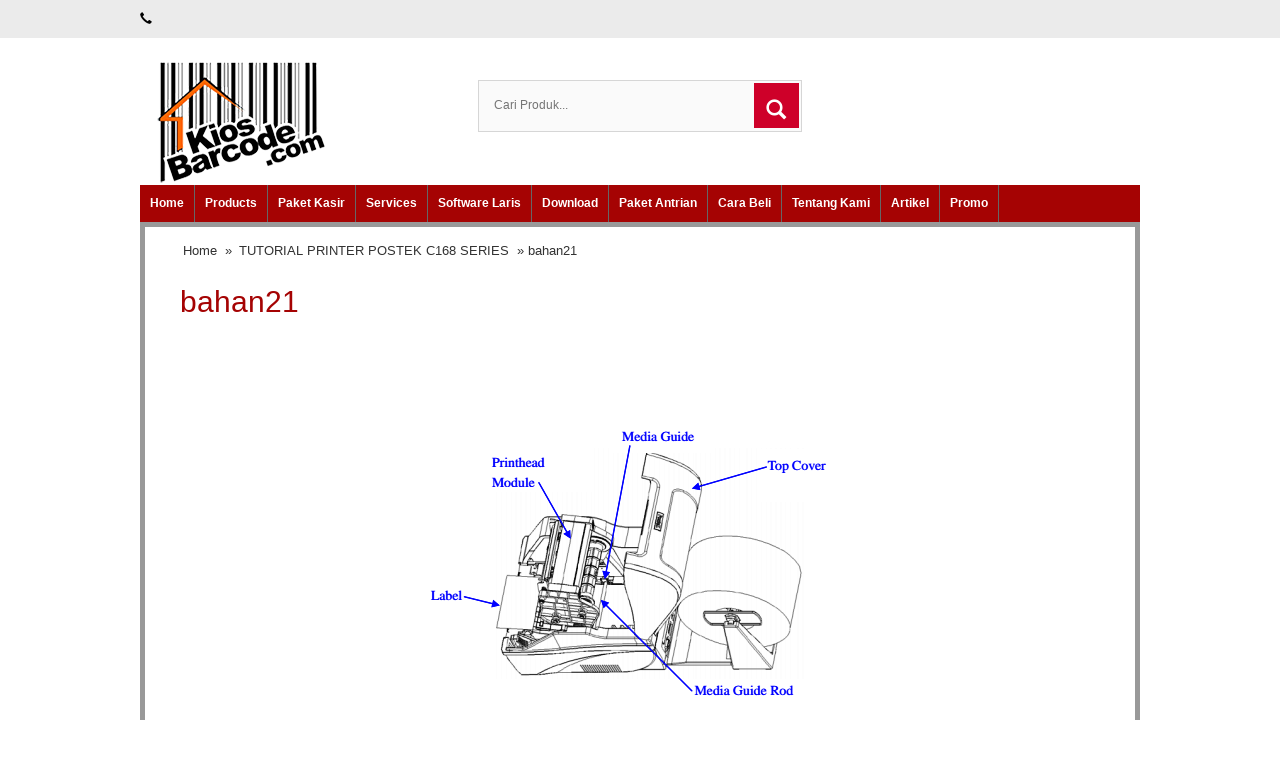

--- FILE ---
content_type: text/html; charset=UTF-8
request_url: https://www.kiosbarcode.com/blog/tutorial-postek-c168-series/bahan21/
body_size: 12155
content:

<!DOCTYPE html>
<!--[if IE]>
<script data-jetpack-boost="ignore" src="https://html5shiv.googlecode.com/svn/trunk/html5.js"></script>
<![endif]-->


<head>
<meta charset="utf-8">


<meta http-equiv="X-UA-Compatible" content="IE=edge"> 
<meta http-equiv="content-type" content="text/html; charset=UTF-8">
<meta name="viewport" content="width=device-width, initial-scale=1.0">
<link href="https://www.kiosbarcode.com/wp-content/themes/WP-Pasar/css/bootstrap.min.css" rel="stylesheet" type="text/css" media="screen,print">
<link href="https://www.kiosbarcode.com/wp-content/themes/WP-Pasar/style.css" rel="stylesheet" type="text/css" />
<link rel="stylesheet" type="text/css" href="https://www.kiosbarcode.com/wp-content/themes/WP-Pasar/css/settings.css" media="screen" />
<link rel="pingback" href="https://www.kiosbarcode.com/xmlrpc.php" />
<link rel="Shortcut Icon" href="https://www.kiosbarcode.com/wp-content/uploads/2012/10/favicon.ico" type="image/x-icon" />
<meta name='robots' content='index, follow, max-image-preview:large, max-snippet:-1, max-video-preview:-1' />

	<!-- This site is optimized with the Yoast SEO plugin v26.7 - https://yoast.com/wordpress/plugins/seo/ -->
	<title>bahan21 - Kios Barcode</title>
	<link rel="canonical" href="https://www.kiosbarcode.com/blog/tutorial-postek-c168-series/bahan21/" />
	<meta property="og:locale" content="en_US" />
	<meta property="og:type" content="article" />
	<meta property="og:title" content="bahan21 - Kios Barcode" />
	<meta property="og:url" content="https://www.kiosbarcode.com/blog/tutorial-postek-c168-series/bahan21/" />
	<meta property="og:site_name" content="Kios Barcode" />
	<meta property="article:publisher" content="https://www.facebook.com/kiosbarcode" />
	<meta property="og:image" content="https://www.kiosbarcode.com/blog/tutorial-postek-c168-series/bahan21" />
	<meta property="og:image:width" content="534" />
	<meta property="og:image:height" content="472" />
	<meta property="og:image:type" content="image/png" />
	<meta name="twitter:card" content="summary_large_image" />
	<script data-jetpack-boost="ignore" type="application/ld+json" class="yoast-schema-graph">{"@context":"https://schema.org","@graph":[{"@type":"WebPage","@id":"https://www.kiosbarcode.com/blog/tutorial-postek-c168-series/bahan21/","url":"https://www.kiosbarcode.com/blog/tutorial-postek-c168-series/bahan21/","name":"bahan21 - Kios Barcode","isPartOf":{"@id":"https://www.kiosbarcode.com/#website"},"primaryImageOfPage":{"@id":"https://www.kiosbarcode.com/blog/tutorial-postek-c168-series/bahan21/#primaryimage"},"image":{"@id":"https://www.kiosbarcode.com/blog/tutorial-postek-c168-series/bahan21/#primaryimage"},"thumbnailUrl":"https://www.kiosbarcode.com/wp-content/uploads/2015/12/bahan21.png","datePublished":"2015-12-10T08:00:16+00:00","breadcrumb":{"@id":"https://www.kiosbarcode.com/blog/tutorial-postek-c168-series/bahan21/#breadcrumb"},"inLanguage":"en-US","potentialAction":[{"@type":"ReadAction","target":["https://www.kiosbarcode.com/blog/tutorial-postek-c168-series/bahan21/"]}]},{"@type":"ImageObject","inLanguage":"en-US","@id":"https://www.kiosbarcode.com/blog/tutorial-postek-c168-series/bahan21/#primaryimage","url":"https://www.kiosbarcode.com/wp-content/uploads/2015/12/bahan21.png","contentUrl":"https://www.kiosbarcode.com/wp-content/uploads/2015/12/bahan21.png","width":"534","height":"472"},{"@type":"BreadcrumbList","@id":"https://www.kiosbarcode.com/blog/tutorial-postek-c168-series/bahan21/#breadcrumb","itemListElement":[{"@type":"ListItem","position":1,"name":"Home","item":"https://www.kiosbarcode.com/"},{"@type":"ListItem","position":2,"name":"TUTORIAL PRINTER POSTEK C168 SERIES","item":"https://www.kiosbarcode.com/blog/tutorial-postek-c168-series/"},{"@type":"ListItem","position":3,"name":"bahan21"}]},{"@type":"WebSite","@id":"https://www.kiosbarcode.com/#website","url":"https://www.kiosbarcode.com/","name":"Kios Barcode","description":"Scanner Barcode, Printer, Label, Software, Perangkat Kasir","potentialAction":[{"@type":"SearchAction","target":{"@type":"EntryPoint","urlTemplate":"https://www.kiosbarcode.com/?s={search_term_string}"},"query-input":{"@type":"PropertyValueSpecification","valueRequired":true,"valueName":"search_term_string"}}],"inLanguage":"en-US"}]}</script>
	<!-- / Yoast SEO plugin. -->


<link rel="alternate" title="oEmbed (JSON)" type="application/json+oembed" href="https://www.kiosbarcode.com/wp-json/oembed/1.0/embed?url=https%3A%2F%2Fwww.kiosbarcode.com%2Fblog%2Ftutorial-postek-c168-series%2Fbahan21%2F" />
<link rel="alternate" title="oEmbed (XML)" type="text/xml+oembed" href="https://www.kiosbarcode.com/wp-json/oembed/1.0/embed?url=https%3A%2F%2Fwww.kiosbarcode.com%2Fblog%2Ftutorial-postek-c168-series%2Fbahan21%2F&#038;format=xml" />
<style id='wp-img-auto-sizes-contain-inline-css' type='text/css'>
img:is([sizes=auto i],[sizes^="auto," i]){contain-intrinsic-size:3000px 1500px}
/*# sourceURL=wp-img-auto-sizes-contain-inline-css */
</style>

<link rel='stylesheet' id='wpfb-css' href='//www.kiosbarcode.com/wp-content/plugins/wp-filebase/wp-filebase.css' type='text/css' media='all' />
<style id='wp-emoji-styles-inline-css' type='text/css'>

	img.wp-smiley, img.emoji {
		display: inline !important;
		border: none !important;
		box-shadow: none !important;
		height: 1em !important;
		width: 1em !important;
		margin: 0 0.07em !important;
		vertical-align: -0.1em !important;
		background: none !important;
		padding: 0 !important;
	}
/*# sourceURL=wp-emoji-styles-inline-css */
</style>
<link rel='stylesheet' id='wp-block-library-css' href='https://www.kiosbarcode.com/wp-includes/css/dist/block-library/style.min.css' type='text/css' media='all' />
<style id='classic-theme-styles-inline-css' type='text/css'>
/*! This file is auto-generated */
.wp-block-button__link{color:#fff;background-color:#32373c;border-radius:9999px;box-shadow:none;text-decoration:none;padding:calc(.667em + 2px) calc(1.333em + 2px);font-size:1.125em}.wp-block-file__button{background:#32373c;color:#fff;text-decoration:none}
/*# sourceURL=/wp-includes/css/classic-themes.min.css */
</style>
<style id='global-styles-inline-css' type='text/css'>
:root{--wp--preset--aspect-ratio--square: 1;--wp--preset--aspect-ratio--4-3: 4/3;--wp--preset--aspect-ratio--3-4: 3/4;--wp--preset--aspect-ratio--3-2: 3/2;--wp--preset--aspect-ratio--2-3: 2/3;--wp--preset--aspect-ratio--16-9: 16/9;--wp--preset--aspect-ratio--9-16: 9/16;--wp--preset--color--black: #000000;--wp--preset--color--cyan-bluish-gray: #abb8c3;--wp--preset--color--white: #ffffff;--wp--preset--color--pale-pink: #f78da7;--wp--preset--color--vivid-red: #cf2e2e;--wp--preset--color--luminous-vivid-orange: #ff6900;--wp--preset--color--luminous-vivid-amber: #fcb900;--wp--preset--color--light-green-cyan: #7bdcb5;--wp--preset--color--vivid-green-cyan: #00d084;--wp--preset--color--pale-cyan-blue: #8ed1fc;--wp--preset--color--vivid-cyan-blue: #0693e3;--wp--preset--color--vivid-purple: #9b51e0;--wp--preset--gradient--vivid-cyan-blue-to-vivid-purple: linear-gradient(135deg,rgb(6,147,227) 0%,rgb(155,81,224) 100%);--wp--preset--gradient--light-green-cyan-to-vivid-green-cyan: linear-gradient(135deg,rgb(122,220,180) 0%,rgb(0,208,130) 100%);--wp--preset--gradient--luminous-vivid-amber-to-luminous-vivid-orange: linear-gradient(135deg,rgb(252,185,0) 0%,rgb(255,105,0) 100%);--wp--preset--gradient--luminous-vivid-orange-to-vivid-red: linear-gradient(135deg,rgb(255,105,0) 0%,rgb(207,46,46) 100%);--wp--preset--gradient--very-light-gray-to-cyan-bluish-gray: linear-gradient(135deg,rgb(238,238,238) 0%,rgb(169,184,195) 100%);--wp--preset--gradient--cool-to-warm-spectrum: linear-gradient(135deg,rgb(74,234,220) 0%,rgb(151,120,209) 20%,rgb(207,42,186) 40%,rgb(238,44,130) 60%,rgb(251,105,98) 80%,rgb(254,248,76) 100%);--wp--preset--gradient--blush-light-purple: linear-gradient(135deg,rgb(255,206,236) 0%,rgb(152,150,240) 100%);--wp--preset--gradient--blush-bordeaux: linear-gradient(135deg,rgb(254,205,165) 0%,rgb(254,45,45) 50%,rgb(107,0,62) 100%);--wp--preset--gradient--luminous-dusk: linear-gradient(135deg,rgb(255,203,112) 0%,rgb(199,81,192) 50%,rgb(65,88,208) 100%);--wp--preset--gradient--pale-ocean: linear-gradient(135deg,rgb(255,245,203) 0%,rgb(182,227,212) 50%,rgb(51,167,181) 100%);--wp--preset--gradient--electric-grass: linear-gradient(135deg,rgb(202,248,128) 0%,rgb(113,206,126) 100%);--wp--preset--gradient--midnight: linear-gradient(135deg,rgb(2,3,129) 0%,rgb(40,116,252) 100%);--wp--preset--font-size--small: 13px;--wp--preset--font-size--medium: 20px;--wp--preset--font-size--large: 36px;--wp--preset--font-size--x-large: 42px;--wp--preset--spacing--20: 0.44rem;--wp--preset--spacing--30: 0.67rem;--wp--preset--spacing--40: 1rem;--wp--preset--spacing--50: 1.5rem;--wp--preset--spacing--60: 2.25rem;--wp--preset--spacing--70: 3.38rem;--wp--preset--spacing--80: 5.06rem;--wp--preset--shadow--natural: 6px 6px 9px rgba(0, 0, 0, 0.2);--wp--preset--shadow--deep: 12px 12px 50px rgba(0, 0, 0, 0.4);--wp--preset--shadow--sharp: 6px 6px 0px rgba(0, 0, 0, 0.2);--wp--preset--shadow--outlined: 6px 6px 0px -3px rgb(255, 255, 255), 6px 6px rgb(0, 0, 0);--wp--preset--shadow--crisp: 6px 6px 0px rgb(0, 0, 0);}:where(.is-layout-flex){gap: 0.5em;}:where(.is-layout-grid){gap: 0.5em;}body .is-layout-flex{display: flex;}.is-layout-flex{flex-wrap: wrap;align-items: center;}.is-layout-flex > :is(*, div){margin: 0;}body .is-layout-grid{display: grid;}.is-layout-grid > :is(*, div){margin: 0;}:where(.wp-block-columns.is-layout-flex){gap: 2em;}:where(.wp-block-columns.is-layout-grid){gap: 2em;}:where(.wp-block-post-template.is-layout-flex){gap: 1.25em;}:where(.wp-block-post-template.is-layout-grid){gap: 1.25em;}.has-black-color{color: var(--wp--preset--color--black) !important;}.has-cyan-bluish-gray-color{color: var(--wp--preset--color--cyan-bluish-gray) !important;}.has-white-color{color: var(--wp--preset--color--white) !important;}.has-pale-pink-color{color: var(--wp--preset--color--pale-pink) !important;}.has-vivid-red-color{color: var(--wp--preset--color--vivid-red) !important;}.has-luminous-vivid-orange-color{color: var(--wp--preset--color--luminous-vivid-orange) !important;}.has-luminous-vivid-amber-color{color: var(--wp--preset--color--luminous-vivid-amber) !important;}.has-light-green-cyan-color{color: var(--wp--preset--color--light-green-cyan) !important;}.has-vivid-green-cyan-color{color: var(--wp--preset--color--vivid-green-cyan) !important;}.has-pale-cyan-blue-color{color: var(--wp--preset--color--pale-cyan-blue) !important;}.has-vivid-cyan-blue-color{color: var(--wp--preset--color--vivid-cyan-blue) !important;}.has-vivid-purple-color{color: var(--wp--preset--color--vivid-purple) !important;}.has-black-background-color{background-color: var(--wp--preset--color--black) !important;}.has-cyan-bluish-gray-background-color{background-color: var(--wp--preset--color--cyan-bluish-gray) !important;}.has-white-background-color{background-color: var(--wp--preset--color--white) !important;}.has-pale-pink-background-color{background-color: var(--wp--preset--color--pale-pink) !important;}.has-vivid-red-background-color{background-color: var(--wp--preset--color--vivid-red) !important;}.has-luminous-vivid-orange-background-color{background-color: var(--wp--preset--color--luminous-vivid-orange) !important;}.has-luminous-vivid-amber-background-color{background-color: var(--wp--preset--color--luminous-vivid-amber) !important;}.has-light-green-cyan-background-color{background-color: var(--wp--preset--color--light-green-cyan) !important;}.has-vivid-green-cyan-background-color{background-color: var(--wp--preset--color--vivid-green-cyan) !important;}.has-pale-cyan-blue-background-color{background-color: var(--wp--preset--color--pale-cyan-blue) !important;}.has-vivid-cyan-blue-background-color{background-color: var(--wp--preset--color--vivid-cyan-blue) !important;}.has-vivid-purple-background-color{background-color: var(--wp--preset--color--vivid-purple) !important;}.has-black-border-color{border-color: var(--wp--preset--color--black) !important;}.has-cyan-bluish-gray-border-color{border-color: var(--wp--preset--color--cyan-bluish-gray) !important;}.has-white-border-color{border-color: var(--wp--preset--color--white) !important;}.has-pale-pink-border-color{border-color: var(--wp--preset--color--pale-pink) !important;}.has-vivid-red-border-color{border-color: var(--wp--preset--color--vivid-red) !important;}.has-luminous-vivid-orange-border-color{border-color: var(--wp--preset--color--luminous-vivid-orange) !important;}.has-luminous-vivid-amber-border-color{border-color: var(--wp--preset--color--luminous-vivid-amber) !important;}.has-light-green-cyan-border-color{border-color: var(--wp--preset--color--light-green-cyan) !important;}.has-vivid-green-cyan-border-color{border-color: var(--wp--preset--color--vivid-green-cyan) !important;}.has-pale-cyan-blue-border-color{border-color: var(--wp--preset--color--pale-cyan-blue) !important;}.has-vivid-cyan-blue-border-color{border-color: var(--wp--preset--color--vivid-cyan-blue) !important;}.has-vivid-purple-border-color{border-color: var(--wp--preset--color--vivid-purple) !important;}.has-vivid-cyan-blue-to-vivid-purple-gradient-background{background: var(--wp--preset--gradient--vivid-cyan-blue-to-vivid-purple) !important;}.has-light-green-cyan-to-vivid-green-cyan-gradient-background{background: var(--wp--preset--gradient--light-green-cyan-to-vivid-green-cyan) !important;}.has-luminous-vivid-amber-to-luminous-vivid-orange-gradient-background{background: var(--wp--preset--gradient--luminous-vivid-amber-to-luminous-vivid-orange) !important;}.has-luminous-vivid-orange-to-vivid-red-gradient-background{background: var(--wp--preset--gradient--luminous-vivid-orange-to-vivid-red) !important;}.has-very-light-gray-to-cyan-bluish-gray-gradient-background{background: var(--wp--preset--gradient--very-light-gray-to-cyan-bluish-gray) !important;}.has-cool-to-warm-spectrum-gradient-background{background: var(--wp--preset--gradient--cool-to-warm-spectrum) !important;}.has-blush-light-purple-gradient-background{background: var(--wp--preset--gradient--blush-light-purple) !important;}.has-blush-bordeaux-gradient-background{background: var(--wp--preset--gradient--blush-bordeaux) !important;}.has-luminous-dusk-gradient-background{background: var(--wp--preset--gradient--luminous-dusk) !important;}.has-pale-ocean-gradient-background{background: var(--wp--preset--gradient--pale-ocean) !important;}.has-electric-grass-gradient-background{background: var(--wp--preset--gradient--electric-grass) !important;}.has-midnight-gradient-background{background: var(--wp--preset--gradient--midnight) !important;}.has-small-font-size{font-size: var(--wp--preset--font-size--small) !important;}.has-medium-font-size{font-size: var(--wp--preset--font-size--medium) !important;}.has-large-font-size{font-size: var(--wp--preset--font-size--large) !important;}.has-x-large-font-size{font-size: var(--wp--preset--font-size--x-large) !important;}
:where(.wp-block-post-template.is-layout-flex){gap: 1.25em;}:where(.wp-block-post-template.is-layout-grid){gap: 1.25em;}
:where(.wp-block-term-template.is-layout-flex){gap: 1.25em;}:where(.wp-block-term-template.is-layout-grid){gap: 1.25em;}
:where(.wp-block-columns.is-layout-flex){gap: 2em;}:where(.wp-block-columns.is-layout-grid){gap: 2em;}
:root :where(.wp-block-pullquote){font-size: 1.5em;line-height: 1.6;}
/*# sourceURL=global-styles-inline-css */
</style>
<link rel='stylesheet' id='cmplz-general-css' href='https://www.kiosbarcode.com/wp-content/plugins/complianz-gdpr/assets/css/cookieblocker.min.css' type='text/css' media='all' />
<link rel='stylesheet' id='wp_edit_column-styles-css' href='https://www.kiosbarcode.com/wp-content/plugins/wp-edit/css/column-style.css' type='text/css' media='all' />
<link rel="https://api.w.org/" href="https://www.kiosbarcode.com/wp-json/" /><link rel="alternate" title="JSON" type="application/json" href="https://www.kiosbarcode.com/wp-json/wp/v2/media/3144" /><link rel="EditURI" type="application/rsd+xml" title="RSD" href="https://www.kiosbarcode.com/xmlrpc.php?rsd" />

<style type="text/css">
body{
background-color:#ffffff;}
a{color:#a50303;}
h1{	color:#a50303;}
h2{color:#a50303;}
h3{color:#a50303;}
h4{color:#a50303;}
h5{color:#a50303;}
h6{color:#a50303;}
.wppasar-headerbg{
	background-color: #ffffff;
}
.tp-caption a {
	color: #a50303;
	text-shadow: none;
	transition: all 0.2s ease-out 0s;
}
.wppasar-harga{ color:#2185c5; }
.beli, .beli:visited{
	color: #ce0029;

}
.cart a {background-color: #a50303;}
.cart a i {background-color:#ce0029;}
.form_search #search-submit {
	background: #ce0029;
}
#nav{background-color: #a50303;
}
.box h4{border-bottom-color: #a50303;}
.wp-pagenavi a:hover{color:#FFFFFF;background-color:#a50303;}
.current{color:#FFFFFF;background-color:#a50303;}
#status li.active {	background-color:#a50303;	}
#wizard {border:5px solid #a50303;}
#wizard .next {	background-color:;}
a.activator{ background-color:;}
#wizard .buttonku{background-color:#000;}
.blog-list li .btn {
	background: #a50303;
}
.wppasar-footer{background-color:#ffffff;}
.btn{background-color: #a50303;color:#fff;}
.box2{background-color:#a50303;}
.box ul li a:hover{color:#a50303;}
.testimoni-slide li{background-color:#a50303;
}
.slider-judul{color:#a50303;}
.btn-cart i {background: #ce0029;}
.btn:hover, .btn:focus, .btn:hover a, .btn:focus a {background:#ce0029;}
.btn-cart:hover i, .btn-cart:focus i {
	background: linear-gradient(to bottom, #333333 0%, #1D1D1D 100%) repeat scroll 0 0 rgba(0, 0, 0, 0);
	color: background:#ce0029;
}
</style>
<meta name="generator" content="Elementor 3.34.1; features: e_font_icon_svg, additional_custom_breakpoints; settings: css_print_method-external, google_font-enabled, font_display-auto">
			<style>
				.e-con.e-parent:nth-of-type(n+4):not(.e-lazyloaded):not(.e-no-lazyload),
				.e-con.e-parent:nth-of-type(n+4):not(.e-lazyloaded):not(.e-no-lazyload) * {
					background-image: none !important;
				}
				@media screen and (max-height: 1024px) {
					.e-con.e-parent:nth-of-type(n+3):not(.e-lazyloaded):not(.e-no-lazyload),
					.e-con.e-parent:nth-of-type(n+3):not(.e-lazyloaded):not(.e-no-lazyload) * {
						background-image: none !important;
					}
				}
				@media screen and (max-height: 640px) {
					.e-con.e-parent:nth-of-type(n+2):not(.e-lazyloaded):not(.e-no-lazyload),
					.e-con.e-parent:nth-of-type(n+2):not(.e-lazyloaded):not(.e-no-lazyload) * {
						background-image: none !important;
					}
				}
			</style>
			<link rel="icon" href="https://www.kiosbarcode.com/wp-content/uploads/2018/11/cropped-Untitled-1-32x32.png" sizes="32x32" />
<link rel="icon" href="https://www.kiosbarcode.com/wp-content/uploads/2018/11/cropped-Untitled-1-192x192.png" sizes="192x192" />
<link rel="apple-touch-icon" href="https://www.kiosbarcode.com/wp-content/uploads/2018/11/cropped-Untitled-1-180x180.png" />
<meta name="msapplication-TileImage" content="https://www.kiosbarcode.com/wp-content/uploads/2018/11/cropped-Untitled-1-270x270.png" />
		<style type="text/css" id="wp-custom-css">
			

/** Start Envato Elements CSS: Mexican Restaurant (118-3-6d3b0ddb4d386ef3b1f7a07f22578ab2) **/

.envato-kit-115-imagebox .elementor-image-box-img img{
	border-radius: 100%;
}


.envato-kit-115-form .elementor-field-textual{
	 padding: 5px 34px;
}

.envato-kit-115-form .elementor-field-type-submit{
	margin-top: 20px;
}

.envato-kit-115-form .elementor-button{
	cursor: pointer;
}

.emvato-kit-115-popuptaco{
	transform: rotate(30deg);
}
.emvato-kit-115-popuptaco2{
	transform: rotate(-30deg);
}

/** End Envato Elements CSS: Mexican Restaurant (118-3-6d3b0ddb4d386ef3b1f7a07f22578ab2) **/



/** Start Envato Elements CSS: Tech (general business) (171-3-7eeb504fef9cb2162a4da0a664ed05a3) **/

/* Envato Template Kits Custom Styles
 * Apply to the Advanced tab of the element it affects
 * Illustrations by Humaaans
 */
.envato-kit-175-slide .slick-slide-bg.elementor-ken-out, .envato-kit-175-slide .slick-slide-bg.elementor-ken-in{
transform: scale(1.2);
}
.envato-kit-175-slide .slick-slider .slick-track{
	overflow: visible !important;
}
 /* List Style with icon BG */
.envato-kit-175-list-style-light .elementor-icon-list-icon {
		width: 50px !important;
}

.envato-kit-175-list-style-light .elementor-icon-list-icon i {
		padding: 0.75em;
		border-radius: 50%;
		background-color: #F5F7FF;
}

.envato-kit-175-list-style-extra .elementor-icon-list-icon {
		width: 50px !important;
}

.envato-kit-175-list-style-extra .elementor-icon-list-icon i {
		padding: 0.75em;
		border-radius: 50%;
		background-color: #FFB200;
}

.envato-kit-175-list-style-dark .elementor-icon-list-icon {
		width: 50px !important;
}

.envato-kit-175-list-style-dark .elementor-icon-list-icon i {
		padding: 0.75em;
		border-radius: 50%;
		background-color: #3235D8;
}
/* Accordion shadow*/
.envato-kit-175-accordion-style .elementor-accordion .elementor-accordion-item {
		margin: 10px 0;
		border-radius: 20px;
		box-shadow: 0px 0px 20px 0px rgba(0,0,0,0.1);
}

.envato-kit-175-accordion-style .elementor-accordion .elementor-accordion-item:first-child {
		margin-top: 0;
}

.envato-kit-175-accordion-style .elementor-accordion .elementor-accordion-item .elementor-active {
		margin-bottom: 30px;
}

.envato-kit-175-accordion-style .elementor-accordion .elementor-accordion-item .elementor-tab-title {
		margin-bottom: 0;
}

.envato-kit-175-accordion-style .elementor-accordion .elementor-accordion-item .elementor-tab-title.elementor-active {
		padding-bottom: 0;
}

.envato-kit-175-accordion-style2 .elementor-accordion .elementor-accordion-item {
		margin: 30px 0;
		border: 10px solid #F5F7FF !important;
		border-radius: 20px;
}

.envato-kit-175-accordion-style2 .elementor-accordion .elementor-accordion-item:first-child {
		margin-top: 0;
}

.envato-kit-175-accordion-style2 .elementor-accordion .elementor-accordion-item .elementor-active {
		margin-bottom: 30px;
}

.envato-kit-175-accordion-style2 .elementor-accordion .elementor-accordion-item .elementor-tab-title {
		margin-bottom: 0;
}

.envato-kit-175-accordion-style2 .elementor-accordion .elementor-accordion-item .elementor-tab-title.elementor-active {
		padding-bottom: 0;
}


.envato-kit-175-img-box-style .elementor-image-box-title {
		margin-top: 0;
}

.envato-kit-175-icon-box-style .elementor-icon-box-title {
		margin: 0;
}
/* Left-Aligned Pricing Tables */
.envato-kit-175-price-style .elementor-price-table {
		text-align: left;
}

.envato-kit-175-price-style .elementor-price-table .elementor-price-table__price {
		justify-content: start;
}


.envato-kit-175-price-style .elementor-price-table__features-list {
		text-align: left !important;
}

.envato-kit-175-price-style .elementor-price-table .elementor-price-table__features-list li .elementor-price-table__feature-inner  {
		margin-left: 0;
		margin-right: 0;
}

.envato-kit-175-price-style .elementor-price-table__feature-inner i {
		font-size: 1em;
		font-weight: 100;
		padding: 0.45em;
		border-radius: 50%;
		background-color: #f4f4f4;
	color: #ff4935 !important;
}

.envato-kit-175-price-style-extra .elementor-price-table {
		text-align: left;
}

.envato-kit-175-price-style-extra .elementor-price-table .elementor-price-table__price {
		justify-content: start;
}

.envato-kit-175-price-style-extra .elementor-price-table__features-list {
		text-align: left !important;
}

.envato-kit-175-price-style-extra .elementor-price-table .elementor-price-table__features-list li .elementor-price-table__feature-inner  {
		margin-left: 0;
		margin-right: 0;
}

.envato-kit-175-price-style-extra .elementor-price-table__feature-inner i {
		font-size: 1em;
		font-weight: 100;
		padding: 0.45em;
		border-radius: 50%;
		background-color: #f4f4f4;
}

.envato-kit-175-row-hover-style .elementor-column-wrap .elementor-heading-title {
		opacity: 0;
		transition: all .3s ease-in-out; 
}

.envato-kit-175-row-hover-style .elementor-column-wrap:hover .elementor-heading-title {
		opacity: 1; 
}


/** End Envato Elements CSS: Tech (general business) (171-3-7eeb504fef9cb2162a4da0a664ed05a3) **/



/** Start Envato Elements CSS: Block Kit 5 (72-3-34d2cc762876498c8f6be5405a48e6e2) **/

.envato-block__preview{overflow: visible;}

/*Kit 69 Custom Styling for buttons */
.envato-kit-69-slide-btn .elementor-button,
.envato-kit-69-cta-btn .elementor-button,
.envato-kit-69-flip-btn .elementor-button{
	border-left: 0px !important;
	border-bottom: 0px !important;
	border-right: 0px !important;
	padding: 15px 0 0 !important;
}
.envato-kit-69-slide-btn .elementor-slide-button:hover,
.envato-kit-69-cta-btn .elementor-button:hover,
.envato-kit-69-flip-btn .elementor-button:hover{
	margin-bottom: 20px;
}
.envato-kit-69-menu .elementor-nav-menu--main a:hover{
	margin-top: -7px;
	padding-top: 4px;
	border-bottom: 1px solid #FFF;
}
/* Fix menu dropdown width */
.envato-kit-69-menu .elementor-nav-menu--dropdown{
	width: 100% !important;
}

/** End Envato Elements CSS: Block Kit 5 (72-3-34d2cc762876498c8f6be5405a48e6e2) **/



/** Start Envato Elements CSS: Block Kit 4 (71-3-d415519effd9e11f35d2438c58ea7ebf) **/

.envato-block__preview{overflow: visible;}

/** End Envato Elements CSS: Block Kit 4 (71-3-d415519effd9e11f35d2438c58ea7ebf) **/



/** Start Block Kit CSS: 71-3-d415519effd9e11f35d2438c58ea7ebf **/

.envato-block__preview{overflow: visible;}

/** End Block Kit CSS: 71-3-d415519effd9e11f35d2438c58ea7ebf **/



/** Start Block Kit CSS: 142-3-a175df65179b9ef6a5ca9f1b2c0202b9 **/

.envato-block__preview{
	overflow: visible;
}

/* Border Radius */
.envato-kit-139-accordion .elementor-widget-container{
	border-radius: 10px !important;
}
.envato-kit-139-map iframe,
.envato-kit-139-slider .slick-slide,
.envato-kit-139-flipbox .elementor-flip-box div{
		border-radius: 10px !important;

}


/** End Block Kit CSS: 142-3-a175df65179b9ef6a5ca9f1b2c0202b9 **/



/** Start Block Kit CSS: 141-3-1d55f1e76be9fb1a8d9de88accbe962f **/

.envato-kit-138-bracket .elementor-widget-container > *:before{
	content:"[";
	color:#ffab00;
	display:inline-block;
	margin-right:4px;
	line-height:1em;
	position:relative;
	top:-1px;
}

.envato-kit-138-bracket .elementor-widget-container > *:after{
	content:"]";
	color:#ffab00;
	display:inline-block;
	margin-left:4px;
	line-height:1em;
	position:relative;
	top:-1px;
}

/** End Block Kit CSS: 141-3-1d55f1e76be9fb1a8d9de88accbe962f **/



/** Start Block Kit CSS: 136-3-fc37602abad173a9d9d95d89bbe6bb80 **/

.envato-block__preview{overflow: visible !important;}

/** End Block Kit CSS: 136-3-fc37602abad173a9d9d95d89bbe6bb80 **/



/** Start Block Kit CSS: 144-3-3a7d335f39a8579c20cdf02f8d462582 **/

.envato-block__preview{overflow: visible;}

/* Envato Kit 141 Custom Styles - Applied to the element under Advanced */

.elementor-headline-animation-type-drop-in .elementor-headline-dynamic-wrapper{
	text-align: center;
}
.envato-kit-141-top-0 h1,
.envato-kit-141-top-0 h2,
.envato-kit-141-top-0 h3,
.envato-kit-141-top-0 h4,
.envato-kit-141-top-0 h5,
.envato-kit-141-top-0 h6,
.envato-kit-141-top-0 p {
	margin-top: 0;
}

.envato-kit-141-newsletter-inline .elementor-field-textual.elementor-size-md {
	padding-left: 1.5rem;
	padding-right: 1.5rem;
}

.envato-kit-141-bottom-0 p {
	margin-bottom: 0;
}

.envato-kit-141-bottom-8 .elementor-price-list .elementor-price-list-item .elementor-price-list-header {
	margin-bottom: .5rem;
}

.envato-kit-141.elementor-widget-testimonial-carousel.elementor-pagination-type-bullets .swiper-container {
	padding-bottom: 52px;
}

.envato-kit-141-display-inline {
	display: inline-block;
}

.envato-kit-141 .elementor-slick-slider ul.slick-dots {
	bottom: -40px;
}

		</style>
		


<!-- Global site tag (gtag.js) - Google AdWords: 865789757 -->



</head>
<body data-rsssl=1>
<div class="wppasar-headerbg">
<div class="senter">
<div class="top-kontak">
 <span class="glyphicon glyphicon-earphone"></span>  </div>
</div>

<div class="wppasar-header">
<div class="container">
<div class="row">
<div class="col-md-4">
<div class="logo"><a href="https://www.kiosbarcode.com" title="Kios Barcode">
<img src="https://www.kiosbarcode.com/wp-content/uploads/2016/03/header_wp-pasar_004.png" alt="Kios Barcode" ></a></div>
	
</div>
<div class="visible-xs clearfix"></div>
<div class="col-md-4 ikibro">
<div class="form_search">
<form class="search-form" role="search" method="get" action="https://www.kiosbarcode.com">
<input id="search-field" class="hint" type="text" placeholder="Cari Produk..." name="s">
<button id="search-submit" type="submit"><i class="glyphicon glyphicon-search"></i></button>
</form>
</div>

</div>
					
</div>
</div>
</div>
<nav id="nav"><div class="menu-menu-atas-container"><ul id="menu-menu-atas" class="dropdown"><li id="menu-item-5642" class="menu-item menu-item-type-custom menu-item-object-custom menu-item-home menu-item-has-children menu-item-5642"><a href="https://www.kiosbarcode.com/">Home</a>
<ul class="sub-menu">
	<li id="menu-item-11206" class="menu-item menu-item-type-post_type menu-item-object-page menu-item-11206"><a href="https://www.kiosbarcode.com/page/">Page</a></li>
</ul>
</li>
<li id="menu-item-5661" class="menu-item menu-item-type-custom menu-item-object-custom menu-item-has-children menu-item-5661"><a href="#">Products</a>
<ul class="sub-menu">
	<li id="menu-item-5662" class="menu-item menu-item-type-taxonomy menu-item-object-category menu-item-5662"><a href="https://www.kiosbarcode.com/category/scanner-barcode/">Barcode Scanner</a></li>
	<li id="menu-item-5665" class="menu-item menu-item-type-taxonomy menu-item-object-category menu-item-5665"><a href="https://www.kiosbarcode.com/category/printer-barcode/">Printer Barcode</a></li>
	<li id="menu-item-5664" class="menu-item menu-item-type-taxonomy menu-item-object-category menu-item-5664"><a href="https://www.kiosbarcode.com/category/printer-kasir/">Printer Kasir</a></li>
	<li id="menu-item-8896" class="menu-item menu-item-type-taxonomy menu-item-object-category menu-item-8896"><a href="https://www.kiosbarcode.com/category/printer-kartu/">Printer Kartu</a></li>
	<li id="menu-item-5668" class="menu-item menu-item-type-taxonomy menu-item-object-category menu-item-5668"><a href="https://www.kiosbarcode.com/category/komputer-kasir/">Komputer Kasir</a></li>
	<li id="menu-item-5669" class="menu-item menu-item-type-taxonomy menu-item-object-category menu-item-5669"><a href="https://www.kiosbarcode.com/category/cash-drawer/">Cash Drawer</a></li>
	<li id="menu-item-5670" class="menu-item menu-item-type-taxonomy menu-item-object-category menu-item-5670"><a href="https://www.kiosbarcode.com/category/customer-display/">Customer Display</a></li>
	<li id="menu-item-5671" class="menu-item menu-item-type-taxonomy menu-item-object-category menu-item-5671"><a href="https://www.kiosbarcode.com/category/timbangan-digital/">Timbangan Digital</a></li>
	<li id="menu-item-5663" class="menu-item menu-item-type-taxonomy menu-item-object-category menu-item-5663"><a href="https://www.kiosbarcode.com/category/cctv/">CCTV</a></li>
	<li id="menu-item-8419" class="menu-item menu-item-type-taxonomy menu-item-object-category menu-item-8419"><a href="https://www.kiosbarcode.com/category/paket-mesin-antrian/">Mesin Antrian</a></li>
	<li id="menu-item-5667" class="menu-item menu-item-type-taxonomy menu-item-object-category menu-item-5667"><a href="https://www.kiosbarcode.com/category/aplikasi/">Software</a></li>
	<li id="menu-item-8893" class="menu-item menu-item-type-taxonomy menu-item-object-category menu-item-8893"><a href="https://www.kiosbarcode.com/category/finger-print/">Finger Print</a></li>
	<li id="menu-item-8895" class="menu-item menu-item-type-taxonomy menu-item-object-category menu-item-8895"><a href="https://www.kiosbarcode.com/category/label-barcode/">Label Barcode</a></li>
	<li id="menu-item-8894" class="menu-item menu-item-type-taxonomy menu-item-object-category menu-item-8894"><a href="https://www.kiosbarcode.com/category/kertas-struk/">Kertas Struk</a></li>
</ul>
</li>
<li id="menu-item-5659" class="menu-item menu-item-type-custom menu-item-object-custom menu-item-has-children menu-item-5659"><a href="#">Paket Kasir</a>
<ul class="sub-menu">
	<li id="menu-item-11635" class="menu-item menu-item-type-custom menu-item-object-custom menu-item-11635"><a href="https://www.kiosbarcode.com/promo/paket-komputer-kasir-ritel-dan-grosir">Paket Komputer Kasir Ritel &#038; Grosir</a></li>
	<li id="menu-item-11637" class="menu-item menu-item-type-custom menu-item-object-custom menu-item-11637"><a href="https://www.kiosbarcode.com/promo/promo-paket-komputer-kasir-spesial-untuk-apotek-dan-klinik/">Paket Komputer Kasir Apotek &#038; Klinik</a></li>
	<li id="menu-item-11636" class="menu-item menu-item-type-custom menu-item-object-custom menu-item-11636"><a href="https://www.kiosbarcode.com/promo/harga-promo-paket-komputer-resto-tinggal-pakai/">Paket Komputer Kasir Restouran</a></li>
</ul>
</li>
<li id="menu-item-9515" class="menu-item menu-item-type-custom menu-item-object-custom menu-item-has-children menu-item-9515"><a href="#">Services</a>
<ul class="sub-menu">
	<li id="menu-item-9517" class="menu-item menu-item-type-custom menu-item-object-custom menu-item-9517"><a href="https://www.kiosbarcode.com/sewa-paket-mesin-antrian-murah-dan-lengkap/">Sewa Mesin Antrian</a></li>
	<li id="menu-item-9518" class="menu-item menu-item-type-custom menu-item-object-custom menu-item-9518"><a href="#">Sewa Digital Signage</a></li>
	<li id="menu-item-9516" class="menu-item menu-item-type-custom menu-item-object-custom menu-item-9516"><a href="https://www.kiosbarcode.com/apa-itu-vpn-dan-apa-fungsinya-untuk-software/">VPN Murah</a></li>
</ul>
</li>
<li id="menu-item-5776" class="menu-item menu-item-type-custom menu-item-object-custom menu-item-has-children menu-item-5776"><a href="#">Software Laris</a>
<ul class="sub-menu">
	<li id="menu-item-7938" class="menu-item menu-item-type-custom menu-item-object-custom menu-item-7938"><a href="https://ipos5.perangkatkasir.co.id/">Software Toko IPOS 5</a></li>
	<li id="menu-item-5778" class="menu-item menu-item-type-custom menu-item-object-custom menu-item-5778"><a href="https://www.kiosbarcode.com/software-apotek/">Software Apotek &#038; Klinik</a></li>
	<li id="menu-item-6401" class="menu-item menu-item-type-custom menu-item-object-custom menu-item-6401"><a href="https://www.kiosbarcode.com/software-restoran-terbaik-2018/">Software Restoran 3.0</a></li>
	<li id="menu-item-14164" class="menu-item menu-item-type-custom menu-item-object-custom menu-item-14164"><a href="https://www.ketoko.net/">Software Kasir Online</a></li>
	<li id="menu-item-14743" class="menu-item menu-item-type-custom menu-item-object-custom menu-item-14743"><a href="https://www.kiosbarcode.com/softwaretoko/">Software Toko iPOS 4.0</a></li>
</ul>
</li>
<li id="menu-item-5658" class="menu-item menu-item-type-custom menu-item-object-custom menu-item-has-children menu-item-5658"><a href="#">Download</a>
<ul class="sub-menu">
	<li id="menu-item-6426" class="menu-item menu-item-type-post_type menu-item-object-page menu-item-6426"><a href="https://www.kiosbarcode.com/download-software-toko-ipos5/">Download Software Toko IPOS5</a></li>
	<li id="menu-item-6420" class="menu-item menu-item-type-post_type menu-item-object-page menu-item-6420"><a href="https://www.kiosbarcode.com/download-software-apotek-dan-klinik/">Download Software Apotek dan Klinik</a></li>
	<li id="menu-item-5647" class="menu-item menu-item-type-post_type menu-item-object-page menu-item-5647"><a href="https://www.kiosbarcode.com/download-software-restoran/">Download Software Restoran</a></li>
</ul>
</li>
<li id="menu-item-9510" class="menu-item menu-item-type-custom menu-item-object-custom menu-item-has-children menu-item-9510"><a href="#">Paket Antrian</a>
<ul class="sub-menu">
	<li id="menu-item-9511" class="menu-item menu-item-type-post_type menu-item-object-post menu-item-9511"><a href="https://www.kiosbarcode.com/mesin-antrian-loket-paket-a/">Jual Perangkat Mesin Antrian Paket A</a></li>
	<li id="menu-item-9512" class="menu-item menu-item-type-post_type menu-item-object-post menu-item-9512"><a href="https://www.kiosbarcode.com/jual-perangkat-mesin-antrian-paket-b/">Jual Perangkat Mesin Antrian Paket B</a></li>
	<li id="menu-item-9513" class="menu-item menu-item-type-post_type menu-item-object-post menu-item-9513"><a href="https://www.kiosbarcode.com/jual-perangkat-mesin-antrian-paket-c/">Jual Perangkat Mesin Antrian Paket C</a></li>
	<li id="menu-item-9514" class="menu-item menu-item-type-post_type menu-item-object-post menu-item-9514"><a href="https://www.kiosbarcode.com/mesin-antrian-sederhana/">Mesin Antrian Sederhana Paket D</a></li>
</ul>
</li>
<li id="menu-item-5644" class="menu-item menu-item-type-post_type menu-item-object-page menu-item-5644"><a href="https://www.kiosbarcode.com/cara-beli/">Cara Beli</a></li>
<li id="menu-item-5643" class="menu-item menu-item-type-post_type menu-item-object-page menu-item-5643"><a href="https://www.kiosbarcode.com/tentang-kami/">Tentang Kami</a></li>
<li id="menu-item-5673" class="menu-item menu-item-type-custom menu-item-object-custom menu-item-has-children menu-item-5673"><a href="https://www.kiosbarcode.com/blog/">Artikel</a>
<ul class="sub-menu">
	<li id="menu-item-5962" class="menu-item menu-item-type-custom menu-item-object-custom menu-item-5962"><a href="https://www.kiosbarcode.com/blog/">Blog</a></li>
	<li id="menu-item-9457" class="menu-item menu-item-type-custom menu-item-object-custom menu-item-9457"><a href="https://kiosbarcode.com/manual/ipos5">Manual IPOS 5</a></li>
</ul>
</li>
<li id="menu-item-9695" class="menu-item menu-item-type-custom menu-item-object-custom menu-item-has-children menu-item-9695"><a href="#">Promo</a>
<ul class="sub-menu">
	<li id="menu-item-9686" class="menu-item menu-item-type-post_type menu-item-object-page menu-item-9686"><a href="https://www.kiosbarcode.com/promo-perangkat-kasir-minimalis-untuk-resto-efektif-dan-ekonomis/">Promo Perangkat Kasir Minimalis Untuk Resto Efektif dan Ekonomis</a></li>
	<li id="menu-item-9687" class="menu-item menu-item-type-post_type menu-item-object-page menu-item-9687"><a href="https://www.kiosbarcode.com/promo-paket-perangkat-kasir-ideal-kassen-cv890-tinggal-pakai/">Promo Paket Perangkat Kasir Ideal KASSEN CV890 Tinggal Pakai</a></li>
	<li id="menu-item-9688" class="menu-item menu-item-type-post_type menu-item-object-page menu-item-9688"><a href="https://www.kiosbarcode.com/jual-perangkat-kasir-touchscreen-codesoft-murah/">Jual Perangkat kasir Touchscreen CODESOFT Murah</a></li>
	<li id="menu-item-9689" class="menu-item menu-item-type-post_type menu-item-object-page menu-item-9689"><a href="https://www.kiosbarcode.com/pengertian-vpn-dan-manfaat-vpn-untuk-software-ipos-5/">Pengertian VPN dan Manfaat VPN Untuk Software Ipos 5</a></li>
	<li id="menu-item-9691" class="menu-item menu-item-type-post_type menu-item-object-page menu-item-9691"><a href="https://www.kiosbarcode.com/jual-timbangan-digital-rongta-rls-1000-1100/">Jual Timbangan Digital Rongta RLS 1000/1100</a></li>
	<li id="menu-item-9690" class="menu-item menu-item-type-post_type menu-item-object-page menu-item-9690"><a href="https://www.kiosbarcode.com/sewa-paket-mesin-antrian-murah-dan-lengkap/">Sewa Paket Mesin Antrian Murah dan Lengkap</a></li>
	<li id="menu-item-9692" class="menu-item menu-item-type-post_type menu-item-object-page menu-item-9692"><a href="https://www.kiosbarcode.com/harga-paket-komputer-resto-siap-pakai/">Harga Paket Komputer Resto Siap Pakai</a></li>
	<li id="menu-item-9694" class="menu-item menu-item-type-post_type menu-item-object-page menu-item-9694"><a href="https://www.kiosbarcode.com/discount-pintar-dengan-paket-kasir-bikin-bisnism-jadi-lancar/">Discount Pintar, Dengan Paket Kasir Bikin Bisnismu Jadi Lancar</a></li>
	<li id="menu-item-9693" class="menu-item menu-item-type-post_type menu-item-object-page menu-item-9693"><a href="https://www.kiosbarcode.com/promo-paket-perangkat-kasir-apotek-dan-klinik-full-set/">Promo Paket Perangkat Kasir Apotek dan Klinik Full Set</a></li>
</ul>
</li>
</ul></div><div style="clear: both"></div> </nav>
</div>

<div class="wppasar-wrap"><div class="wppasar-konten"><div class="container"><div class="row">
<div class="col-md-12">
<div class="boxer"><div class="breadcrumbs"><div xmlns:v="http://rdf.data-vocabulary.org/#"><span typeof="v:Breadcrumb"><a rel="v:url" property="v:title" href="https://www.kiosbarcode.com/">Home</a></span> &raquo; <span typeof="v:Breadcrumb"><a rel="v:url" property="v:title" href="https://www.kiosbarcode.com/blog/tutorial-postek-c168-series/" title="TUTORIAL PRINTER POSTEK C168 SERIES">TUTORIAL PRINTER POSTEK C168 SERIES</a></span> &raquo; bahan21</div></div><h1>bahan21</h1>
<div class="image">
<a href="https://www.kiosbarcode.com/blog/tutorial-postek-c168-series/bahan22/" title="bahan21" rel="attachment">
<img width="534" height="472" src="https://www.kiosbarcode.com/wp-content/uploads/2015/12/bahan21.png" class="attachment-728x728 size-728x728" alt="" decoding="async" srcset="https://www.kiosbarcode.com/wp-content/uploads/2015/12/bahan21.png 534w, https://www.kiosbarcode.com/wp-content/uploads/2015/12/bahan21-300x265.png 300w" sizes="(max-width: 534px) 100vw, 534px" /></a><div style="clear:both;"></div></div>
<div class="picnav">
<a href='https://www.kiosbarcode.com/blog/tutorial-postek-c168-series/printer-barcode-postek-c168-200/'><img width="150" height="150" src="https://www.kiosbarcode.com/wp-content/uploads/2015/12/printer-barcode-postek-c168-200-150x150.jpg" class="attachment-thumbnail size-thumbnail" alt="" decoding="async" /></a><a href='https://www.kiosbarcode.com/blog/tutorial-postek-c168-series/1i/'><img width="150" height="150" src="https://www.kiosbarcode.com/wp-content/uploads/2015/12/1i-150x150.jpg" class="attachment-thumbnail size-thumbnail" alt="PRINTER POSTEKC168 SERIES" decoding="async" srcset="https://www.kiosbarcode.com/wp-content/uploads/2015/12/1i-150x150.jpg 150w, https://www.kiosbarcode.com/wp-content/uploads/2015/12/1i-300x300.jpg 300w, https://www.kiosbarcode.com/wp-content/uploads/2015/12/1i.jpg 400w" sizes="(max-width: 150px) 100vw, 150px" /></a><a href='https://www.kiosbarcode.com/blog/tutorial-postek-c168-series/index-3/'><img width="150" height="150" src="https://www.kiosbarcode.com/wp-content/uploads/2015/12/index-150x150.jpeg" class="attachment-thumbnail size-thumbnail" alt="postek c168" decoding="async" /></a><a href='https://www.kiosbarcode.com/blog/tutorial-postek-c168-series/spek11/'><img width="150" height="150" src="https://www.kiosbarcode.com/wp-content/uploads/2015/12/spek11-150x150.jpg" class="attachment-thumbnail size-thumbnail" alt="" decoding="async" /></a><a href='https://www.kiosbarcode.com/blog/tutorial-postek-c168-series/untitled2/'><img width="150" height="150" src="https://www.kiosbarcode.com/wp-content/uploads/2015/12/untitled2-150x150.jpg" class="attachment-thumbnail size-thumbnail" alt="" decoding="async" /></a><a href='https://www.kiosbarcode.com/blog/tutorial-postek-c168-series/untitled-3/'><img width="150" height="150" src="https://www.kiosbarcode.com/wp-content/uploads/2015/12/untitled-150x150.jpg" class="attachment-thumbnail size-thumbnail" alt="" decoding="async" /></a><a href='https://www.kiosbarcode.com/blog/tutorial-postek-c168-series/bahan244/'><img width="150" height="150" src="https://www.kiosbarcode.com/wp-content/uploads/2015/12/bahan244-150x150.png" class="attachment-thumbnail size-thumbnail" alt="" decoding="async" /></a><a href='https://www.kiosbarcode.com/blog/tutorial-postek-c168-series/bahan24/'><img width="150" height="150" src="https://www.kiosbarcode.com/wp-content/uploads/2015/12/bahan24-150x150.png" class="attachment-thumbnail size-thumbnail" alt="" decoding="async" /></a><a href='https://www.kiosbarcode.com/blog/tutorial-postek-c168-series/bahan23/'><img width="150" height="150" src="https://www.kiosbarcode.com/wp-content/uploads/2015/12/bahan23-150x150.png" class="attachment-thumbnail size-thumbnail" alt="" decoding="async" /></a><a href='https://www.kiosbarcode.com/blog/tutorial-postek-c168-series/bahan22/'><img width="150" height="150" src="https://www.kiosbarcode.com/wp-content/uploads/2015/12/bahan22-150x150.png" class="attachment-thumbnail size-thumbnail" alt="" decoding="async" /></a><a href='https://www.kiosbarcode.com/blog/tutorial-postek-c168-series/bahan21/'><img width="150" height="150" src="https://www.kiosbarcode.com/wp-content/uploads/2015/12/bahan21-150x150.png" class="attachment-thumbnail size-thumbnail" alt="" decoding="async" /></a><a href='https://www.kiosbarcode.com/blog/tutorial-postek-c168-series/bahan20/'><img width="150" height="150" src="https://www.kiosbarcode.com/wp-content/uploads/2015/12/bahan20-150x150.png" class="attachment-thumbnail size-thumbnail" alt="" decoding="async" /></a><a href='https://www.kiosbarcode.com/blog/tutorial-postek-c168-series/bahan19/'><img width="150" height="150" src="https://www.kiosbarcode.com/wp-content/uploads/2015/12/bahan19-150x150.png" class="attachment-thumbnail size-thumbnail" alt="" decoding="async" /></a><a href='https://www.kiosbarcode.com/blog/tutorial-postek-c168-series/bahan18/'><img width="150" height="150" src="https://www.kiosbarcode.com/wp-content/uploads/2015/12/bahan18-150x150.png" class="attachment-thumbnail size-thumbnail" alt="" decoding="async" /></a><a href='https://www.kiosbarcode.com/blog/tutorial-postek-c168-series/bahan17/'><img width="150" height="150" src="https://www.kiosbarcode.com/wp-content/uploads/2015/12/bahan17-150x150.png" class="attachment-thumbnail size-thumbnail" alt="" decoding="async" /></a><a href='https://www.kiosbarcode.com/blog/tutorial-postek-c168-series/bahan16/'><img width="150" height="150" src="https://www.kiosbarcode.com/wp-content/uploads/2015/12/bahan16-150x150.png" class="attachment-thumbnail size-thumbnail" alt="" decoding="async" /></a><a href='https://www.kiosbarcode.com/blog/tutorial-postek-c168-series/bahan15/'><img width="150" height="150" src="https://www.kiosbarcode.com/wp-content/uploads/2015/12/bahan15-150x150.png" class="attachment-thumbnail size-thumbnail" alt="" decoding="async" /></a><a href='https://www.kiosbarcode.com/blog/tutorial-postek-c168-series/bahan14/'><img width="150" height="150" src="https://www.kiosbarcode.com/wp-content/uploads/2015/12/bahan14-150x150.png" class="attachment-thumbnail size-thumbnail" alt="" decoding="async" /></a><a href='https://www.kiosbarcode.com/blog/tutorial-postek-c168-series/bahan13/'><img width="150" height="150" src="https://www.kiosbarcode.com/wp-content/uploads/2015/12/bahan13-150x150.png" class="attachment-thumbnail size-thumbnail" alt="" decoding="async" /></a><a href='https://www.kiosbarcode.com/blog/tutorial-postek-c168-series/bahan12/'><img width="150" height="150" src="https://www.kiosbarcode.com/wp-content/uploads/2015/12/bahan12-150x150.png" class="attachment-thumbnail size-thumbnail" alt="" decoding="async" /></a><a href='https://www.kiosbarcode.com/blog/tutorial-postek-c168-series/bahan11/'><img width="150" height="150" src="https://www.kiosbarcode.com/wp-content/uploads/2015/12/bahan11-150x150.png" class="attachment-thumbnail size-thumbnail" alt="" decoding="async" srcset="https://www.kiosbarcode.com/wp-content/uploads/2015/12/bahan11-150x150.png 150w, https://www.kiosbarcode.com/wp-content/uploads/2015/12/bahan11-298x300.png 298w, https://www.kiosbarcode.com/wp-content/uploads/2015/12/bahan11.png 572w" sizes="(max-width: 150px) 100vw, 150px" /></a><a href='https://www.kiosbarcode.com/blog/tutorial-postek-c168-series/bahan10/'><img width="150" height="150" src="https://www.kiosbarcode.com/wp-content/uploads/2015/12/bahan10-150x150.png" class="attachment-thumbnail size-thumbnail" alt="" decoding="async" /></a><a href='https://www.kiosbarcode.com/blog/tutorial-postek-c168-series/bahan9/'><img width="150" height="150" src="https://www.kiosbarcode.com/wp-content/uploads/2015/12/bahan9-150x150.png" class="attachment-thumbnail size-thumbnail" alt="" decoding="async" /></a><a href='https://www.kiosbarcode.com/blog/tutorial-postek-c168-series/bahan8/'><img width="150" height="150" src="https://www.kiosbarcode.com/wp-content/uploads/2015/12/bahan8-150x150.png" class="attachment-thumbnail size-thumbnail" alt="" decoding="async" /></a><a href='https://www.kiosbarcode.com/blog/tutorial-postek-c168-series/bahan7/'><img width="150" height="150" src="https://www.kiosbarcode.com/wp-content/uploads/2015/12/bahan7-150x150.png" class="attachment-thumbnail size-thumbnail" alt="" decoding="async" /></a><a href='https://www.kiosbarcode.com/blog/tutorial-postek-c168-series/bahan6/'><img width="150" height="150" src="https://www.kiosbarcode.com/wp-content/uploads/2015/12/bahan6-150x150.png" class="attachment-thumbnail size-thumbnail" alt="" decoding="async" /></a><a href='https://www.kiosbarcode.com/blog/tutorial-postek-c168-series/bahan5/'><img width="150" height="150" src="https://www.kiosbarcode.com/wp-content/uploads/2015/12/bahan5-150x150.png" class="attachment-thumbnail size-thumbnail" alt="" decoding="async" /></a><a href='https://www.kiosbarcode.com/blog/tutorial-postek-c168-series/bahan4/'><img width="150" height="150" src="https://www.kiosbarcode.com/wp-content/uploads/2015/12/bahan4-150x150.png" class="attachment-thumbnail size-thumbnail" alt="" decoding="async" srcset="https://www.kiosbarcode.com/wp-content/uploads/2015/12/bahan4-150x150.png 150w, https://www.kiosbarcode.com/wp-content/uploads/2015/12/bahan4-300x300.png 300w, https://www.kiosbarcode.com/wp-content/uploads/2015/12/bahan4.png 492w" sizes="(max-width: 150px) 100vw, 150px" /></a><a href='https://www.kiosbarcode.com/blog/tutorial-postek-c168-series/bahan3/'><img width="150" height="150" src="https://www.kiosbarcode.com/wp-content/uploads/2015/12/bahan3-150x150.png" class="attachment-thumbnail size-thumbnail" alt="" decoding="async" /></a><a href='https://www.kiosbarcode.com/blog/tutorial-postek-c168-series/bahan2/'><img width="150" height="150" src="https://www.kiosbarcode.com/wp-content/uploads/2015/12/bahan2-150x150.png" class="attachment-thumbnail size-thumbnail" alt="gambar2" decoding="async" /></a><a href='https://www.kiosbarcode.com/blog/tutorial-postek-c168-series/bahan1/'><img width="150" height="150" src="https://www.kiosbarcode.com/wp-content/uploads/2015/12/bahan1-150x150.png" class="attachment-thumbnail size-thumbnail" alt="Printer dan Accessories" decoding="async" /></a><a href='https://www.kiosbarcode.com/blog/tutorial-postek-c168-series/spek1/'><img width="150" height="150" src="https://www.kiosbarcode.com/wp-content/uploads/2015/12/spek1-150x150.png" class="attachment-thumbnail size-thumbnail" alt="spek1" decoding="async" /></a></div>
</div>
</div>
</div></div></div>
<div class="wppasar-footer">
<div class="container">
<div class="row">
<div class="col-md-12">Kios Barcode.   
Ruko Smart Market Telaga Mas Blok E07. 
Jl. Raya Kaliabang / Jl. Lingkar Utara. 
Harapan Baru - Bekasi Utara, Bekasi 17123
Telp/Fax. (021)8838 2929
Telp/SMS/WA : 0813-6910-1014, 0812-5941-7100, 0812-5941-7200
Email : <a href="/cdn-cgi/l/email-protection" class="__cf_email__" data-cfemail="0f666169604f6466607c6d6e7d6c606b6a216c6062">[email&#160;protected]</a> <br/>
Copyright &#169; 2014  <a href="https://www.kiosbarcode.com">Kios Barcode</a><br/>








			
										
			<script data-cfasync="false" src="/cdn-cgi/scripts/5c5dd728/cloudflare-static/email-decode.min.js"></script><script data-jetpack-boost="ignore" id="wp-emoji-settings" type="application/json">
{"baseUrl":"https://s.w.org/images/core/emoji/17.0.2/72x72/","ext":".png","svgUrl":"https://s.w.org/images/core/emoji/17.0.2/svg/","svgExt":".svg","source":{"concatemoji":"https://www.kiosbarcode.com/wp-includes/js/wp-emoji-release.min.js"}}
</script>

<a href="#" class="keatas"><span class="glyphicon glyphicon-arrow-up"></span></a>
</div>
</div>
</div>
</div>
</div>

<!-- Google Code untuk Tag Pemasaran Ulang -->
<!--------------------------------------------------
Tag pemasaran ulang mungkin tidak dikaitkan dengan informasi identitas pribadi atau ditempatkan di laman yang terkait dengan kategori sensitif. Lihat informasi selengkapnya tentang cara menyiapkan tag di: http://google.com/ads/remarketingsetup
--------------------------------------------------->


<noscript>
<div style="display:inline;">
<img height="1" width="1" style="border-style:none;" alt="" src="//googleads.g.doubleclick.net/pagead/viewthroughconversion/865789757/?guid=ON&amp;script=0"/>
</div>
</noscript>

<script>
  (function(i,s,o,g,r,a,m){i['GoogleAnalyticsObject']=r;i[r]=i[r]||function(){
  (i[r].q=i[r].q||[]).push(arguments)},i[r].l=1*new Date();a=s.createElement(o),
  m=s.getElementsByTagName(o)[0];a.async=1;a.src=g;m.parentNode.insertBefore(a,m)
  })(window,document,'script','https://www.google-analytics.com/analytics.js','ga');

  ga('create', 'UA-38422393-1', 'auto');
  ga('send', 'pageview');

</script><script type="text/javascript">  var templateDirectory = "https://www.kiosbarcode.com/wp-content/themes/WP-Pasar"; </script><script async src="https://www.googletagmanager.com/gtag/js?id=AW-865789757"></script><script>
  window.dataLayer = window.dataLayer || [];
  function gtag(){dataLayer.push(arguments);}
  gtag('js', new Date());

  gtag('config', 'AW-865789757');
</script><script type="speculationrules">
{"prefetch":[{"source":"document","where":{"and":[{"href_matches":"/*"},{"not":{"href_matches":["/wp-*.php","/wp-admin/*","/wp-content/uploads/*","/wp-content/*","/wp-content/plugins/*","/wp-content/themes/WP-Pasar/*","/*\\?(.+)"]}},{"not":{"selector_matches":"a[rel~=\"nofollow\"]"}},{"not":{"selector_matches":".no-prefetch, .no-prefetch a"}}]},"eagerness":"conservative"}]}
</script><script type='text/javascript' defer='defer' src='https://www.kiosbarcode.com/wp-content/themes/WP-Pasar/js/jquery-1.8.3.min.js'></script><script type='text/javascript' defer='defer' src='https://www.kiosbarcode.com/wp-content/themes/WP-Pasar/js/bootstrap.min.js'></script><script type='text/javascript' defer='defer' src='https://www.kiosbarcode.com/wp-content/themes/WP-Pasar/js/jquery.carouFredSel.js'></script><script type='text/javascript' defer='defer' src='https://www.kiosbarcode.com/wp-content/themes/WP-Pasar/js/jcart.js'></script><script type='text/javascript' defer='defer' src='https://www.kiosbarcode.com/wp-content/themes/WP-Pasar/js/jquery.jqzoom-core.js'></script><script type='text/javascript' defer='defer' src='https://www.kiosbarcode.com/wp-content/themes/WP-Pasar/js/core-2.js'></script><script>
				const lazyloadRunObserver = () => {
					const lazyloadBackgrounds = document.querySelectorAll( `.e-con.e-parent:not(.e-lazyloaded)` );
					const lazyloadBackgroundObserver = new IntersectionObserver( ( entries ) => {
						entries.forEach( ( entry ) => {
							if ( entry.isIntersecting ) {
								let lazyloadBackground = entry.target;
								if( lazyloadBackground ) {
									lazyloadBackground.classList.add( 'e-lazyloaded' );
								}
								lazyloadBackgroundObserver.unobserve( entry.target );
							}
						});
					}, { rootMargin: '200px 0px 200px 0px' } );
					lazyloadBackgrounds.forEach( ( lazyloadBackground ) => {
						lazyloadBackgroundObserver.observe( lazyloadBackground );
					} );
				};
				const events = [
					'DOMContentLoaded',
					'elementor/lazyload/observe',
				];
				events.forEach( ( event ) => {
					document.addEventListener( event, lazyloadRunObserver );
				} );
			</script><script async data-category="statistics"
						src="https://www.googletagmanager.com/gtag/js?id=UA-38422393-1"></script><script data-category="functional">
				window['gtag_enable_tcf_support'] = false;
window.dataLayer = window.dataLayer || [];
function gtag(){dataLayer.push(arguments);}
gtag('js', new Date());
gtag('config', 'UA-38422393-1', {
	cookie_flags:'secure;samesite=none',
	'anonymize_ip': true
});
							</script><script type="module">
/* <![CDATA[ */
/*! This file is auto-generated */
const a=JSON.parse(document.getElementById("wp-emoji-settings").textContent),o=(window._wpemojiSettings=a,"wpEmojiSettingsSupports"),s=["flag","emoji"];function i(e){try{var t={supportTests:e,timestamp:(new Date).valueOf()};sessionStorage.setItem(o,JSON.stringify(t))}catch(e){}}function c(e,t,n){e.clearRect(0,0,e.canvas.width,e.canvas.height),e.fillText(t,0,0);t=new Uint32Array(e.getImageData(0,0,e.canvas.width,e.canvas.height).data);e.clearRect(0,0,e.canvas.width,e.canvas.height),e.fillText(n,0,0);const a=new Uint32Array(e.getImageData(0,0,e.canvas.width,e.canvas.height).data);return t.every((e,t)=>e===a[t])}function p(e,t){e.clearRect(0,0,e.canvas.width,e.canvas.height),e.fillText(t,0,0);var n=e.getImageData(16,16,1,1);for(let e=0;e<n.data.length;e++)if(0!==n.data[e])return!1;return!0}function u(e,t,n,a){switch(t){case"flag":return n(e,"\ud83c\udff3\ufe0f\u200d\u26a7\ufe0f","\ud83c\udff3\ufe0f\u200b\u26a7\ufe0f")?!1:!n(e,"\ud83c\udde8\ud83c\uddf6","\ud83c\udde8\u200b\ud83c\uddf6")&&!n(e,"\ud83c\udff4\udb40\udc67\udb40\udc62\udb40\udc65\udb40\udc6e\udb40\udc67\udb40\udc7f","\ud83c\udff4\u200b\udb40\udc67\u200b\udb40\udc62\u200b\udb40\udc65\u200b\udb40\udc6e\u200b\udb40\udc67\u200b\udb40\udc7f");case"emoji":return!a(e,"\ud83e\u1fac8")}return!1}function f(e,t,n,a){let r;const o=(r="undefined"!=typeof WorkerGlobalScope&&self instanceof WorkerGlobalScope?new OffscreenCanvas(300,150):document.createElement("canvas")).getContext("2d",{willReadFrequently:!0}),s=(o.textBaseline="top",o.font="600 32px Arial",{});return e.forEach(e=>{s[e]=t(o,e,n,a)}),s}function r(e){var t=document.createElement("script");t.src=e,t.defer=!0,document.head.appendChild(t)}a.supports={everything:!0,everythingExceptFlag:!0},new Promise(t=>{let n=function(){try{var e=JSON.parse(sessionStorage.getItem(o));if("object"==typeof e&&"number"==typeof e.timestamp&&(new Date).valueOf()<e.timestamp+604800&&"object"==typeof e.supportTests)return e.supportTests}catch(e){}return null}();if(!n){if("undefined"!=typeof Worker&&"undefined"!=typeof OffscreenCanvas&&"undefined"!=typeof URL&&URL.createObjectURL&&"undefined"!=typeof Blob)try{var e="postMessage("+f.toString()+"("+[JSON.stringify(s),u.toString(),c.toString(),p.toString()].join(",")+"));",a=new Blob([e],{type:"text/javascript"});const r=new Worker(URL.createObjectURL(a),{name:"wpTestEmojiSupports"});return void(r.onmessage=e=>{i(n=e.data),r.terminate(),t(n)})}catch(e){}i(n=f(s,u,c,p))}t(n)}).then(e=>{for(const n in e)a.supports[n]=e[n],a.supports.everything=a.supports.everything&&a.supports[n],"flag"!==n&&(a.supports.everythingExceptFlag=a.supports.everythingExceptFlag&&a.supports[n]);var t;a.supports.everythingExceptFlag=a.supports.everythingExceptFlag&&!a.supports.flag,a.supports.everything||((t=a.source||{}).concatemoji?r(t.concatemoji):t.wpemoji&&t.twemoji&&(r(t.twemoji),r(t.wpemoji)))});
//# sourceURL=https://www.kiosbarcode.com/wp-includes/js/wp-emoji-loader.min.js
/* ]]> */
</script><script type="text/javascript">
/* <![CDATA[ */
var google_conversion_id = 865789757;
var google_custom_params = window.google_tag_params;
var google_remarketing_only = true;
/* ]]> */
</script><script type="text/javascript" src="//www.googleadservices.com/pagead/conversion.js">
</script><script defer src="https://static.cloudflareinsights.com/beacon.min.js/vcd15cbe7772f49c399c6a5babf22c1241717689176015" integrity="sha512-ZpsOmlRQV6y907TI0dKBHq9Md29nnaEIPlkf84rnaERnq6zvWvPUqr2ft8M1aS28oN72PdrCzSjY4U6VaAw1EQ==" data-cf-beacon='{"version":"2024.11.0","token":"99cc4abbb244431b8df877cc633fae94","r":1,"server_timing":{"name":{"cfCacheStatus":true,"cfEdge":true,"cfExtPri":true,"cfL4":true,"cfOrigin":true,"cfSpeedBrain":true},"location_startswith":null}}' crossorigin="anonymous"></script>
</body>
</html>

<!-- Page cached by LiteSpeed Cache 7.7 on 2026-01-29 04:01:57 -->

--- FILE ---
content_type: text/plain
request_url: https://www.google-analytics.com/j/collect?v=1&_v=j102&a=1241258295&t=pageview&_s=1&dl=https%3A%2F%2Fwww.kiosbarcode.com%2Fblog%2Ftutorial-postek-c168-series%2Fbahan21%2F&ul=en-us%40posix&dt=bahan21%20-%20Kios%20Barcode&sr=1280x720&vp=1280x720&_u=IEBAAEABAAAAACAAI~&jid=824753946&gjid=2085215240&cid=798005650.1769634119&tid=UA-38422393-1&_gid=2105553240.1769634119&_r=1&_slc=1&z=1782736670
body_size: -451
content:
2,cG-Y382MZHHMN